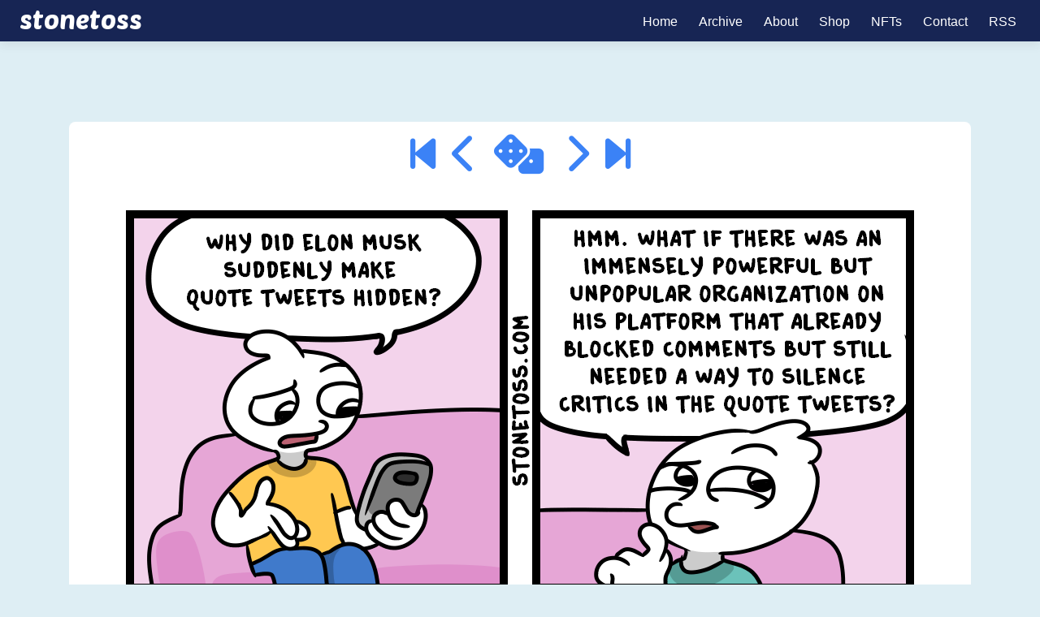

--- FILE ---
content_type: text/html; charset=UTF-8
request_url: https://stonetoss.com/comic/guess-who/
body_size: 19501
content:

<!doctype html>
<html lang="en-US">
<head>
	<meta charset="UTF-8">
	<meta name="viewport" content="width=device-width, initial-scale=1, shrink-to-fit=no">
	<link rel="profile" href="https://gmpg.org/xfn/11">

	<title>Guess Who &#8211; StoneToss</title>
<meta name='robots' content='max-image-preview:large' />
<link rel='dns-prefetch' href='//cdn.jsdelivr.net' />
<link rel='dns-prefetch' href='//secure.gravatar.com' />
<link rel='dns-prefetch' href='//www.googletagmanager.com' />
<link rel='dns-prefetch' href='//stats.wp.com' />
<link rel='dns-prefetch' href='//fonts.googleapis.com' />
<link rel='dns-prefetch' href='//v0.wordpress.com' />
<link rel="alternate" type="application/rss+xml" title="StoneToss &raquo; Feed" href="https://stonetoss.com/feed/" />
<link rel="alternate" type="application/rss+xml" title="StoneToss &raquo; Comments Feed" href="https://stonetoss.com/comments/feed/" />
<link rel="alternate" type="application/rss+xml" title="StoneToss &raquo; Guess Who Comments Feed" href="https://stonetoss.com/comic/guess-who/feed/" />
<link rel="alternate" title="oEmbed (JSON)" type="application/json+oembed" href="https://stonetoss.com/wp-json/oembed/1.0/embed?url=https%3A%2F%2Fstonetoss.com%2Fcomic%2Fguess-who%2F" />
<link rel="alternate" title="oEmbed (XML)" type="text/xml+oembed" href="https://stonetoss.com/wp-json/oembed/1.0/embed?url=https%3A%2F%2Fstonetoss.com%2Fcomic%2Fguess-who%2F&#038;format=xml" />
<style id='wp-img-auto-sizes-contain-inline-css' type='text/css'>
img:is([sizes=auto i],[sizes^="auto," i]){contain-intrinsic-size:3000px 1500px}
/*# sourceURL=wp-img-auto-sizes-contain-inline-css */
</style>
<link rel='stylesheet' id='jetpack_related-posts-css' href='https://stonetoss.com/wp-content/plugins/jetpack/modules/related-posts/related-posts.css?ver=20240116' type='text/css' media='all' />
<style id='wp-emoji-styles-inline-css' type='text/css'>

	img.wp-smiley, img.emoji {
		display: inline !important;
		border: none !important;
		box-shadow: none !important;
		height: 1em !important;
		width: 1em !important;
		margin: 0 0.07em !important;
		vertical-align: -0.1em !important;
		background: none !important;
		padding: 0 !important;
	}
/*# sourceURL=wp-emoji-styles-inline-css */
</style>
<style id='wp-block-library-inline-css' type='text/css'>
:root{--wp-block-synced-color:#7a00df;--wp-block-synced-color--rgb:122,0,223;--wp-bound-block-color:var(--wp-block-synced-color);--wp-editor-canvas-background:#ddd;--wp-admin-theme-color:#007cba;--wp-admin-theme-color--rgb:0,124,186;--wp-admin-theme-color-darker-10:#006ba1;--wp-admin-theme-color-darker-10--rgb:0,107,160.5;--wp-admin-theme-color-darker-20:#005a87;--wp-admin-theme-color-darker-20--rgb:0,90,135;--wp-admin-border-width-focus:2px}@media (min-resolution:192dpi){:root{--wp-admin-border-width-focus:1.5px}}.wp-element-button{cursor:pointer}:root .has-very-light-gray-background-color{background-color:#eee}:root .has-very-dark-gray-background-color{background-color:#313131}:root .has-very-light-gray-color{color:#eee}:root .has-very-dark-gray-color{color:#313131}:root .has-vivid-green-cyan-to-vivid-cyan-blue-gradient-background{background:linear-gradient(135deg,#00d084,#0693e3)}:root .has-purple-crush-gradient-background{background:linear-gradient(135deg,#34e2e4,#4721fb 50%,#ab1dfe)}:root .has-hazy-dawn-gradient-background{background:linear-gradient(135deg,#faaca8,#dad0ec)}:root .has-subdued-olive-gradient-background{background:linear-gradient(135deg,#fafae1,#67a671)}:root .has-atomic-cream-gradient-background{background:linear-gradient(135deg,#fdd79a,#004a59)}:root .has-nightshade-gradient-background{background:linear-gradient(135deg,#330968,#31cdcf)}:root .has-midnight-gradient-background{background:linear-gradient(135deg,#020381,#2874fc)}:root{--wp--preset--font-size--normal:16px;--wp--preset--font-size--huge:42px}.has-regular-font-size{font-size:1em}.has-larger-font-size{font-size:2.625em}.has-normal-font-size{font-size:var(--wp--preset--font-size--normal)}.has-huge-font-size{font-size:var(--wp--preset--font-size--huge)}.has-text-align-center{text-align:center}.has-text-align-left{text-align:left}.has-text-align-right{text-align:right}.has-fit-text{white-space:nowrap!important}#end-resizable-editor-section{display:none}.aligncenter{clear:both}.items-justified-left{justify-content:flex-start}.items-justified-center{justify-content:center}.items-justified-right{justify-content:flex-end}.items-justified-space-between{justify-content:space-between}.screen-reader-text{border:0;clip-path:inset(50%);height:1px;margin:-1px;overflow:hidden;padding:0;position:absolute;width:1px;word-wrap:normal!important}.screen-reader-text:focus{background-color:#ddd;clip-path:none;color:#444;display:block;font-size:1em;height:auto;left:5px;line-height:normal;padding:15px 23px 14px;text-decoration:none;top:5px;width:auto;z-index:100000}html :where(.has-border-color){border-style:solid}html :where([style*=border-top-color]){border-top-style:solid}html :where([style*=border-right-color]){border-right-style:solid}html :where([style*=border-bottom-color]){border-bottom-style:solid}html :where([style*=border-left-color]){border-left-style:solid}html :where([style*=border-width]){border-style:solid}html :where([style*=border-top-width]){border-top-style:solid}html :where([style*=border-right-width]){border-right-style:solid}html :where([style*=border-bottom-width]){border-bottom-style:solid}html :where([style*=border-left-width]){border-left-style:solid}html :where(img[class*=wp-image-]){height:auto;max-width:100%}:where(figure){margin:0 0 1em}html :where(.is-position-sticky){--wp-admin--admin-bar--position-offset:var(--wp-admin--admin-bar--height,0px)}@media screen and (max-width:600px){html :where(.is-position-sticky){--wp-admin--admin-bar--position-offset:0px}}

/*# sourceURL=wp-block-library-inline-css */
</style><style id='wp-block-search-inline-css' type='text/css'>
.wp-block-search__button{margin-left:10px;word-break:normal}.wp-block-search__button.has-icon{line-height:0}.wp-block-search__button svg{height:1.25em;min-height:24px;min-width:24px;width:1.25em;fill:currentColor;vertical-align:text-bottom}:where(.wp-block-search__button){border:1px solid #ccc;padding:6px 10px}.wp-block-search__inside-wrapper{display:flex;flex:auto;flex-wrap:nowrap;max-width:100%}.wp-block-search__label{width:100%}.wp-block-search.wp-block-search__button-only .wp-block-search__button{box-sizing:border-box;display:flex;flex-shrink:0;justify-content:center;margin-left:0;max-width:100%}.wp-block-search.wp-block-search__button-only .wp-block-search__inside-wrapper{min-width:0!important;transition-property:width}.wp-block-search.wp-block-search__button-only .wp-block-search__input{flex-basis:100%;transition-duration:.3s}.wp-block-search.wp-block-search__button-only.wp-block-search__searchfield-hidden,.wp-block-search.wp-block-search__button-only.wp-block-search__searchfield-hidden .wp-block-search__inside-wrapper{overflow:hidden}.wp-block-search.wp-block-search__button-only.wp-block-search__searchfield-hidden .wp-block-search__input{border-left-width:0!important;border-right-width:0!important;flex-basis:0;flex-grow:0;margin:0;min-width:0!important;padding-left:0!important;padding-right:0!important;width:0!important}:where(.wp-block-search__input){appearance:none;border:1px solid #949494;flex-grow:1;font-family:inherit;font-size:inherit;font-style:inherit;font-weight:inherit;letter-spacing:inherit;line-height:inherit;margin-left:0;margin-right:0;min-width:3rem;padding:8px;text-decoration:unset!important;text-transform:inherit}:where(.wp-block-search__button-inside .wp-block-search__inside-wrapper){background-color:#fff;border:1px solid #949494;box-sizing:border-box;padding:4px}:where(.wp-block-search__button-inside .wp-block-search__inside-wrapper) .wp-block-search__input{border:none;border-radius:0;padding:0 4px}:where(.wp-block-search__button-inside .wp-block-search__inside-wrapper) .wp-block-search__input:focus{outline:none}:where(.wp-block-search__button-inside .wp-block-search__inside-wrapper) :where(.wp-block-search__button){padding:4px 8px}.wp-block-search.aligncenter .wp-block-search__inside-wrapper{margin:auto}.wp-block[data-align=right] .wp-block-search.wp-block-search__button-only .wp-block-search__inside-wrapper{float:right}
/*# sourceURL=https://stonetoss.com/wp-includes/blocks/search/style.min.css */
</style>
<style id='wp-block-paragraph-inline-css' type='text/css'>
.is-small-text{font-size:.875em}.is-regular-text{font-size:1em}.is-large-text{font-size:2.25em}.is-larger-text{font-size:3em}.has-drop-cap:not(:focus):first-letter{float:left;font-size:8.4em;font-style:normal;font-weight:100;line-height:.68;margin:.05em .1em 0 0;text-transform:uppercase}body.rtl .has-drop-cap:not(:focus):first-letter{float:none;margin-left:.1em}p.has-drop-cap.has-background{overflow:hidden}:root :where(p.has-background){padding:1.25em 2.375em}:where(p.has-text-color:not(.has-link-color)) a{color:inherit}p.has-text-align-left[style*="writing-mode:vertical-lr"],p.has-text-align-right[style*="writing-mode:vertical-rl"]{rotate:180deg}
/*# sourceURL=https://stonetoss.com/wp-includes/blocks/paragraph/style.min.css */
</style>
<style id='global-styles-inline-css' type='text/css'>
:root{--wp--preset--aspect-ratio--square: 1;--wp--preset--aspect-ratio--4-3: 4/3;--wp--preset--aspect-ratio--3-4: 3/4;--wp--preset--aspect-ratio--3-2: 3/2;--wp--preset--aspect-ratio--2-3: 2/3;--wp--preset--aspect-ratio--16-9: 16/9;--wp--preset--aspect-ratio--9-16: 9/16;--wp--preset--color--black: #000000;--wp--preset--color--cyan-bluish-gray: #abb8c3;--wp--preset--color--white: #ffffff;--wp--preset--color--pale-pink: #f78da7;--wp--preset--color--vivid-red: #cf2e2e;--wp--preset--color--luminous-vivid-orange: #ff6900;--wp--preset--color--luminous-vivid-amber: #fcb900;--wp--preset--color--light-green-cyan: #7bdcb5;--wp--preset--color--vivid-green-cyan: #00d084;--wp--preset--color--pale-cyan-blue: #8ed1fc;--wp--preset--color--vivid-cyan-blue: #0693e3;--wp--preset--color--vivid-purple: #9b51e0;--wp--preset--gradient--vivid-cyan-blue-to-vivid-purple: linear-gradient(135deg,rgb(6,147,227) 0%,rgb(155,81,224) 100%);--wp--preset--gradient--light-green-cyan-to-vivid-green-cyan: linear-gradient(135deg,rgb(122,220,180) 0%,rgb(0,208,130) 100%);--wp--preset--gradient--luminous-vivid-amber-to-luminous-vivid-orange: linear-gradient(135deg,rgb(252,185,0) 0%,rgb(255,105,0) 100%);--wp--preset--gradient--luminous-vivid-orange-to-vivid-red: linear-gradient(135deg,rgb(255,105,0) 0%,rgb(207,46,46) 100%);--wp--preset--gradient--very-light-gray-to-cyan-bluish-gray: linear-gradient(135deg,rgb(238,238,238) 0%,rgb(169,184,195) 100%);--wp--preset--gradient--cool-to-warm-spectrum: linear-gradient(135deg,rgb(74,234,220) 0%,rgb(151,120,209) 20%,rgb(207,42,186) 40%,rgb(238,44,130) 60%,rgb(251,105,98) 80%,rgb(254,248,76) 100%);--wp--preset--gradient--blush-light-purple: linear-gradient(135deg,rgb(255,206,236) 0%,rgb(152,150,240) 100%);--wp--preset--gradient--blush-bordeaux: linear-gradient(135deg,rgb(254,205,165) 0%,rgb(254,45,45) 50%,rgb(107,0,62) 100%);--wp--preset--gradient--luminous-dusk: linear-gradient(135deg,rgb(255,203,112) 0%,rgb(199,81,192) 50%,rgb(65,88,208) 100%);--wp--preset--gradient--pale-ocean: linear-gradient(135deg,rgb(255,245,203) 0%,rgb(182,227,212) 50%,rgb(51,167,181) 100%);--wp--preset--gradient--electric-grass: linear-gradient(135deg,rgb(202,248,128) 0%,rgb(113,206,126) 100%);--wp--preset--gradient--midnight: linear-gradient(135deg,rgb(2,3,129) 0%,rgb(40,116,252) 100%);--wp--preset--font-size--small: 13px;--wp--preset--font-size--medium: 20px;--wp--preset--font-size--large: 36px;--wp--preset--font-size--x-large: 42px;--wp--preset--spacing--20: 0.44rem;--wp--preset--spacing--30: 0.67rem;--wp--preset--spacing--40: 1rem;--wp--preset--spacing--50: 1.5rem;--wp--preset--spacing--60: 2.25rem;--wp--preset--spacing--70: 3.38rem;--wp--preset--spacing--80: 5.06rem;--wp--preset--shadow--natural: 6px 6px 9px rgba(0, 0, 0, 0.2);--wp--preset--shadow--deep: 12px 12px 50px rgba(0, 0, 0, 0.4);--wp--preset--shadow--sharp: 6px 6px 0px rgba(0, 0, 0, 0.2);--wp--preset--shadow--outlined: 6px 6px 0px -3px rgb(255, 255, 255), 6px 6px rgb(0, 0, 0);--wp--preset--shadow--crisp: 6px 6px 0px rgb(0, 0, 0);}:where(.is-layout-flex){gap: 0.5em;}:where(.is-layout-grid){gap: 0.5em;}body .is-layout-flex{display: flex;}.is-layout-flex{flex-wrap: wrap;align-items: center;}.is-layout-flex > :is(*, div){margin: 0;}body .is-layout-grid{display: grid;}.is-layout-grid > :is(*, div){margin: 0;}:where(.wp-block-columns.is-layout-flex){gap: 2em;}:where(.wp-block-columns.is-layout-grid){gap: 2em;}:where(.wp-block-post-template.is-layout-flex){gap: 1.25em;}:where(.wp-block-post-template.is-layout-grid){gap: 1.25em;}.has-black-color{color: var(--wp--preset--color--black) !important;}.has-cyan-bluish-gray-color{color: var(--wp--preset--color--cyan-bluish-gray) !important;}.has-white-color{color: var(--wp--preset--color--white) !important;}.has-pale-pink-color{color: var(--wp--preset--color--pale-pink) !important;}.has-vivid-red-color{color: var(--wp--preset--color--vivid-red) !important;}.has-luminous-vivid-orange-color{color: var(--wp--preset--color--luminous-vivid-orange) !important;}.has-luminous-vivid-amber-color{color: var(--wp--preset--color--luminous-vivid-amber) !important;}.has-light-green-cyan-color{color: var(--wp--preset--color--light-green-cyan) !important;}.has-vivid-green-cyan-color{color: var(--wp--preset--color--vivid-green-cyan) !important;}.has-pale-cyan-blue-color{color: var(--wp--preset--color--pale-cyan-blue) !important;}.has-vivid-cyan-blue-color{color: var(--wp--preset--color--vivid-cyan-blue) !important;}.has-vivid-purple-color{color: var(--wp--preset--color--vivid-purple) !important;}.has-black-background-color{background-color: var(--wp--preset--color--black) !important;}.has-cyan-bluish-gray-background-color{background-color: var(--wp--preset--color--cyan-bluish-gray) !important;}.has-white-background-color{background-color: var(--wp--preset--color--white) !important;}.has-pale-pink-background-color{background-color: var(--wp--preset--color--pale-pink) !important;}.has-vivid-red-background-color{background-color: var(--wp--preset--color--vivid-red) !important;}.has-luminous-vivid-orange-background-color{background-color: var(--wp--preset--color--luminous-vivid-orange) !important;}.has-luminous-vivid-amber-background-color{background-color: var(--wp--preset--color--luminous-vivid-amber) !important;}.has-light-green-cyan-background-color{background-color: var(--wp--preset--color--light-green-cyan) !important;}.has-vivid-green-cyan-background-color{background-color: var(--wp--preset--color--vivid-green-cyan) !important;}.has-pale-cyan-blue-background-color{background-color: var(--wp--preset--color--pale-cyan-blue) !important;}.has-vivid-cyan-blue-background-color{background-color: var(--wp--preset--color--vivid-cyan-blue) !important;}.has-vivid-purple-background-color{background-color: var(--wp--preset--color--vivid-purple) !important;}.has-black-border-color{border-color: var(--wp--preset--color--black) !important;}.has-cyan-bluish-gray-border-color{border-color: var(--wp--preset--color--cyan-bluish-gray) !important;}.has-white-border-color{border-color: var(--wp--preset--color--white) !important;}.has-pale-pink-border-color{border-color: var(--wp--preset--color--pale-pink) !important;}.has-vivid-red-border-color{border-color: var(--wp--preset--color--vivid-red) !important;}.has-luminous-vivid-orange-border-color{border-color: var(--wp--preset--color--luminous-vivid-orange) !important;}.has-luminous-vivid-amber-border-color{border-color: var(--wp--preset--color--luminous-vivid-amber) !important;}.has-light-green-cyan-border-color{border-color: var(--wp--preset--color--light-green-cyan) !important;}.has-vivid-green-cyan-border-color{border-color: var(--wp--preset--color--vivid-green-cyan) !important;}.has-pale-cyan-blue-border-color{border-color: var(--wp--preset--color--pale-cyan-blue) !important;}.has-vivid-cyan-blue-border-color{border-color: var(--wp--preset--color--vivid-cyan-blue) !important;}.has-vivid-purple-border-color{border-color: var(--wp--preset--color--vivid-purple) !important;}.has-vivid-cyan-blue-to-vivid-purple-gradient-background{background: var(--wp--preset--gradient--vivid-cyan-blue-to-vivid-purple) !important;}.has-light-green-cyan-to-vivid-green-cyan-gradient-background{background: var(--wp--preset--gradient--light-green-cyan-to-vivid-green-cyan) !important;}.has-luminous-vivid-amber-to-luminous-vivid-orange-gradient-background{background: var(--wp--preset--gradient--luminous-vivid-amber-to-luminous-vivid-orange) !important;}.has-luminous-vivid-orange-to-vivid-red-gradient-background{background: var(--wp--preset--gradient--luminous-vivid-orange-to-vivid-red) !important;}.has-very-light-gray-to-cyan-bluish-gray-gradient-background{background: var(--wp--preset--gradient--very-light-gray-to-cyan-bluish-gray) !important;}.has-cool-to-warm-spectrum-gradient-background{background: var(--wp--preset--gradient--cool-to-warm-spectrum) !important;}.has-blush-light-purple-gradient-background{background: var(--wp--preset--gradient--blush-light-purple) !important;}.has-blush-bordeaux-gradient-background{background: var(--wp--preset--gradient--blush-bordeaux) !important;}.has-luminous-dusk-gradient-background{background: var(--wp--preset--gradient--luminous-dusk) !important;}.has-pale-ocean-gradient-background{background: var(--wp--preset--gradient--pale-ocean) !important;}.has-electric-grass-gradient-background{background: var(--wp--preset--gradient--electric-grass) !important;}.has-midnight-gradient-background{background: var(--wp--preset--gradient--midnight) !important;}.has-small-font-size{font-size: var(--wp--preset--font-size--small) !important;}.has-medium-font-size{font-size: var(--wp--preset--font-size--medium) !important;}.has-large-font-size{font-size: var(--wp--preset--font-size--large) !important;}.has-x-large-font-size{font-size: var(--wp--preset--font-size--x-large) !important;}
/*# sourceURL=global-styles-inline-css */
</style>

<style id='classic-theme-styles-inline-css' type='text/css'>
/*! This file is auto-generated */
.wp-block-button__link{color:#fff;background-color:#32373c;border-radius:9999px;box-shadow:none;text-decoration:none;padding:calc(.667em + 2px) calc(1.333em + 2px);font-size:1.125em}.wp-block-file__button{background:#32373c;color:#fff;text-decoration:none}
/*# sourceURL=/wp-includes/css/classic-themes.min.css */
</style>
<link rel='stylesheet' id='toocheke-companion-likes-css' href='https://stonetoss.com/wp-content/plugins/toocheke-companion/css/toocheke-likes.css?ver=6.9' type='text/css' media='all' />
<link rel='stylesheet' id='crp-style-rounded-thumbs-css' href='https://stonetoss.com/wp-content/plugins/contextual-related-posts/css/rounded-thumbs.min.css?ver=4.1.0' type='text/css' media='all' />
<style id='crp-style-rounded-thumbs-inline-css' type='text/css'>

			.crp_related.crp-rounded-thumbs a {
				width: 150px;
                height: 150px;
				text-decoration: none;
			}
			.crp_related.crp-rounded-thumbs img {
				max-width: 150px;
				margin: auto;
			}
			.crp_related.crp-rounded-thumbs .crp_title {
				width: 100%;
			}
			
/*# sourceURL=crp-style-rounded-thumbs-inline-css */
</style>
<link rel='stylesheet' id='parent-bootstrap-style-css' href='https://stonetoss.com/wp-content/themes/toocheke-premium/dist/css/bootstrap.min.css?ver=6.9' type='text/css' media='all' />
<link rel='stylesheet' id='toocheke-style-css' href='https://stonetoss.com/wp-content/themes/toocheke-premium/style.css?ver=6.9' type='text/css' media='all' />
<style id='toocheke-style-inline-css' type='text/css'>

		/* Main Background Color */
			body, #comic-list>li:hover, .comment-respond{
				background-color: #deeef4 !important;
		}
           .btn-outline-black:hover{
        color: #deeef4 !important;
    }
	

		/* Navbar and Nav DropdownArea */
		.navbar, .navbar-expand-md .navbar-nav .dropdown-menu
		{

		background-color: #1baae8 !important;

		}

	

		/* Sidebar Background, Links, Input Color */
			 #comic-list>li:hover a,  #comic-list>li:hover p, #side-bar #comic-list > li:hover a, #side-bar #comic-list > li:hover p, #comic-list>li>a:hover, .comic-navigation a:hover {
				color: #1baae8 ;
			}
            .form-group input:focus,
			input[type="text"]:focus,
			input[type="password"]:focus,
			input[type="email"]:focus,
			input[type="number"]:focus,
			input[type="tel"]:focus,
			input[type="url"]:focus,
			input[type="search"]:focus,
			textarea:focus,
			textarea.form-control:focus,
			select.form-control:focus {
				border: 1px solid #1baae8 !important;
			}

			.jumbotron, #side-bar, .page-numbers, .chip, .left-title:after, .series-rollover {
				background-color: #1baae8 !important;
			}
            .form-section h2 {
                border-bottom: 3px solid #1baae8 !important;
            }

			.current-post {
				border: 3px solid #1baae8 !important;
		}
		#home-scroll-container .ScrollTop:hover, #language-switch-container .SwitchLang:hover
		{
			background-color: #1baae8 !important;
		}
	

		/* Complementary Colors */
            a:hover,
            a:focus,
            a:active,
            a:visited:hover,
            .swipe,
            #archive-page-calendar-wrapper
            #wp-calendar tfoot a,
            .manga-grid-item-container:hover .manga-grid-item-title,
            .manga-page-nav a:hover,.page-icons-wrapper:hover,
            .page-icons-wrapper:hover svg,
            .page-icons-wrapper:hover path
            {
				color: #f2f2f2 ;
			}
			input[type="submit"],
			input[type="button"],
			input[type="reset"],
			button,
			input[type="submit"]:hover,
			input[type="button"]:hover,
			input[type="reset"]:hover,
			button:hover,
			.btn-danger,
			.btn-danger:hover,
            .fc .fc-button,
            .fc .fc-button:hover
			{
				background-color: #f2f2f2 !important;
				border: 1px solid #f2f2f2 !important;
			}
            swiper-container {
  --swiper-navigation-color: #f2f2f2 !important;
  --swiper-pagination-color: #f2f2f2 !important;
}
  .manga-page-nav a:hover svg, .page-icons-wrapper:hover .full-screen-path {
  fill: #f2f2f2 !important;
}

.page-icons-wrapper:hover,
.page-icons-wrapper:hover svg,
.page-icons-wrapper:hover path {
  stroke: #f2f2f2 !important;
}
  .spinner {
    border-top: 8px solid #f2f2f2 !important;
}


			.social-links ul li a span.fab,
			.social-links ul li a span.fas,
			#wp-calendar tbody td:hover a,
			#wp-calendar caption,
			.page-numbers:hover,
			#home-scroll-container .ScrollTop, #language-switch-container .SwitchLang,
			#side-bar .tagcloud a:hover,
            #side-bar .tagcloud a:focus,
            #archive-page-calendar-wrapper
            #wp-calendar tbody td a
			{
				background-color: #f2f2f2 !important;
	}

	

			/* Sidebar links and active page link */
			#wp-calendar tfoot a, #side-bar a, #side-bar .tagcloud a   {
				color: #f7f6f4;
	}
		.page-numbers.current {
			background-color: #f7f6f4 !important;
		}
		#side-bar .tagcloud a {
			border: 1px solid #f7f6f4;

	}

	

				 /* Comic Navbar Link Text Color*/
				   #comic-nav-top,
				#comic-nav-bottom ,
				.comic-navigation,
				.comic-navigation a{
					color: #020202;
}

	

				/* Main Content Link Color */
				a,
                a:visited
					{
						color: #1baae8 ;
	}

	

				/* Navbar Link Color */
				.navbar-light .navbar-nav .nav-link, a.dropdown-item, #archive-menu li a {
									color: #ffffff;
				}
				.navbar-light .navbar-toggler .icon-bar{
					background-color: #ffffff;
				}

	

		/* Navbar Link Hover Color */
		.navbar-light .navbar-nav .active>.nav-link, .navbar-light .navbar-nav .nav-link.active, .navbar-light .navbar-nav .nav-link.show, .navbar-light .navbar-nav .show>.nav-link {
		    color: #ffe500;
		}

		.navbar-light .navbar-nav .nav-link:focus,
	.navbar-light .navbar-nav .nav-link:hover,
	.navbar-light .navbar-nav .active>.nav-link,
	.navbar-light .navbar-nav .nav-link.active,
	.navbar-light .navbar-nav .nav-link.show,
	.navbar-light .navbar-nav .show>.nav-link,
    #archive-menu li a:hover{
		color: #ffe500;
	}

		.navbar-light .navbar-nav>.active>a,
	.navbar-light .navbar-nav>.active>a:hover,
	.navbar-light .navbar-nav>.active>a:focus {
		border-bottom: 3px solid #ffe500 !important;
	}

	.navbar-light .navbar-toggler .icon-bar:hover,
	.dropdown-item:focus,
	.dropdown-item:hover,
	.navbar-nav>.menu-item:before,
    #archive-menu li:before
	{
		background-color: #ffe500 !important;
	}
	

		/* Footer Link Color */
		.footer a, .footer a:hover, .footer a:focus, .footer a:active {
	color: #1baae8 !important;
}
	

		/* Custom jumbotron height */
		.jumbotron {
            height: auto;
}
	
/*# sourceURL=toocheke-style-inline-css */
</style>
<link rel='stylesheet' id='bs-smartmenus-css' href='https://stonetoss.com/wp-content/themes/toocheke-premium/dist/css/jquery.smartmenus.bootstrap-4.css?ver=6.9' type='text/css' media='all' />
<link rel='stylesheet' id='toocheke-font-awesome-css' href='https://stonetoss.com/wp-content/themes/toocheke-premium/fonts/font-awesome/css/all.min.css?ver=1.0.0' type='text/css' media='all' />
<link rel='stylesheet' id='owl-carousel-css' href='https://stonetoss.com/wp-content/themes/toocheke-premium/dist/css/owl.carousel.min.css?ver=6.9' type='text/css' media='all' />
<link rel='stylesheet' id='owl-theme-default-css' href='https://stonetoss.com/wp-content/themes/toocheke-premium/dist/css/owl.theme.default.min.css?ver=6.9' type='text/css' media='all' />
<link rel='stylesheet' id='google-font-hind-css' href='//fonts.googleapis.com/css?family=Hind:regular,medium,bold,bolditalic,semibold' type='text/css' media='all' />
<style id='toocheke-home-custom-style-inline-css' type='text/css'>

		@media (min-width: 992px){
			#content{
				margin-top: 60px !important;
			}
	}
	@media (max-width: 991px){
		main {
			margin-top: 0px;
		}
		#content{
			margin-top: 35px !important;
		}
}

		#comic-archive-list, .jumbotron, #hero-carousel, #chapter-wrapper, #collection-wrapper, #series-wrapper, #blog-section {
			display: none !important;
				}
				#latest-comic {
					display: block !important;
						}
				
/*# sourceURL=toocheke-home-custom-style-inline-css */
</style>
<link rel='stylesheet' id='comic-sponsorship-css' href='https://stonetoss.com/wp-content/themes/toocheke-premium/sponsorship/css/comic-sponsorship.css?ver=6.9' type='text/css' media='all' />
<link rel='stylesheet' id='toocheke-child-style-css' href='https://stonetoss.com/wp-content/themes/toocheke-premium-child/style.css?ver=1.0.0' type='text/css' media='all' />
<script type="text/javascript" id="jetpack_related-posts-js-extra">
/* <![CDATA[ */
var related_posts_js_options = {"post_heading":"h4"};
//# sourceURL=jetpack_related-posts-js-extra
/* ]]> */
</script>
<script type="text/javascript" src="https://stonetoss.com/wp-content/plugins/jetpack/_inc/build/related-posts/related-posts.min.js?ver=20240116" id="jetpack_related-posts-js"></script>
<script type="text/javascript" src="https://stonetoss.com/wp-includes/js/jquery/jquery.min.js?ver=3.7.1" id="jquery-core-js"></script>
<script type="text/javascript" src="https://stonetoss.com/wp-includes/js/jquery/jquery-migrate.min.js?ver=3.4.1" id="jquery-migrate-js"></script>

<!-- Google tag (gtag.js) snippet added by Site Kit -->
<!-- Google Analytics snippet added by Site Kit -->
<script type="text/javascript" src="https://www.googletagmanager.com/gtag/js?id=G-FJKE9M0RY3" id="google_gtagjs-js" async></script>
<script type="text/javascript" id="google_gtagjs-js-after">
/* <![CDATA[ */
window.dataLayer = window.dataLayer || [];function gtag(){dataLayer.push(arguments);}
gtag("set","linker",{"domains":["stonetoss.com"]});
gtag("js", new Date());
gtag("set", "developer_id.dZTNiMT", true);
gtag("config", "G-FJKE9M0RY3");
//# sourceURL=google_gtagjs-js-after
/* ]]> */
</script>
<link rel="https://api.w.org/" href="https://stonetoss.com/wp-json/" /><link rel="EditURI" type="application/rsd+xml" title="RSD" href="https://stonetoss.com/xmlrpc.php?rsd" />
<link rel="canonical" href="https://stonetoss.com/comic/guess-who/" />
<link rel='shortlink' href='https://wp.me/p8N4j0-15L' />
<meta name="generator" content="Site Kit by Google 1.168.0" /><script src="https://cmp.gatekeeperconsent.com/min.js" data-cfasync="false"></script>
<script src="https://the.gatekeeperconsent.com/cmp.min.js" data-cfasync="false"></script>
<script async src="//www.ezojs.com/ezoic/sa.min.js"></script>
<script>
  window.ezstandalone = window.ezstandalone || {};
  ezstandalone.cmd = ezstandalone.cmd || [];
</script>	<style>img#wpstats{display:none}</style>
		
<!-- Google AdSense meta tags added by Site Kit -->
<meta name="google-adsense-platform-account" content="ca-host-pub-2644536267352236">
<meta name="google-adsense-platform-domain" content="sitekit.withgoogle.com">
<!-- End Google AdSense meta tags added by Site Kit -->
<style type="text/css" id="custom-background-css">
body.custom-background { background-color: #deeef4; }
</style>
	<link rel="icon" href="https://stonetoss.com/wp-content/uploads/2024/05/cropped-gEdIflsa_400x400-32x32.jpg" sizes="32x32" />
<link rel="icon" href="https://stonetoss.com/wp-content/uploads/2024/05/cropped-gEdIflsa_400x400-192x192.jpg" sizes="192x192" />
<link rel="apple-touch-icon" href="https://stonetoss.com/wp-content/uploads/2024/05/cropped-gEdIflsa_400x400-180x180.jpg" />
<meta name="msapplication-TileImage" content="https://stonetoss.com/wp-content/uploads/2024/05/cropped-gEdIflsa_400x400-270x270.jpg" />
		<style type="text/css" id="wp-custom-css">
			@import url('https://fonts.googleapis.com/css2?family=Poetsen+One&display=swap');

.no-comments{
	display:none;
}

.testing{
	color: green;
	background-color: green;
}

.fa-random::before {
  content: "\f522";
}

.fa-step-backward{
	/* display:none; */
}

.fa-step-forward{
	/* display:none; */
}

.navbar-light .navbar-nav .nav-link{
	color: white;
}

.navbar{
	font: 1.5em/2em Hind;

}

.navbar{
 min-height: 45px;
}

.navbar-brand::before{
	font-family: "Poetsen One", sans-serif;
	color: white;
	content: "stonetoss";
	font-size: 2.5em;
}

.tag-link-position-10{
	display: none;
}

.comments-link{
	display: none;
}

.single-comic-navigation a{
	font-size: 2.5em;
}

#content{
	margin-top: 60px !important;
}

#chapter-navigation{
	display: none;
}

#comic-social{
	display: none;
}

#comic-support{
	display: none;
}

#purchase-options{
	display: none;
}

.single-comic-navigation{
	padding-bottom: 0px;
}

.wp-block-search__button{
	color: black;
}

.nav-link{
	margin-right: 5px;
	margin-left: 5px;
}


/* Make top left logo smaller */
.navbar-brand::before {
    font-size: 1.6em;
    margin-left: 8px;
}
.navbar {
    /* Make navbar elements smaller */
    font-size: 1em !important;

    /* Update navbar background color - indigo 600 */
    background-color: rgb(23 37 84) !important;
}
.navbar a {
    /* Add an invisible top border to navbar elements so that link text
    is properly vertically centered */
    border-top: 3px solid rgba(255,255,255, 0) !important;
}
.nav-link {
    font-family: verdana, arial, helvetica, sans-serif !important;
}

/* Left align the "Check out my..." text */
.col-lg-4 > .secondary > .widget.widget_block > div {
    text-align: left !important;
}

/* Add space below the "Check out my..." text */
.col-lg-4 > .secondary > .widget.widget_block > div > h4 {
    margin-bottom: 16px;
}

/* Add space between the social media buttons on the right column */
.col-lg-4 > .secondary > .widget.widget_block > div > a {
    margin-bottom: 8px;
}

/* Decrease border width and border radius on social buttons */
.social-media-button {
    border: 3px solid white !important;
    border-radius: 24px !important;
}

/* Site background color */
body {
    background-color: #deeef4 !important;
}
.single-comic-wrapper, #left-col, #left-content {
    background-color: white !important;
    border-radius: 8px !important;
}

/* Text color changes */
.col-lg-4 h4, .col-lg-4 .wp-block-search__label {
    color: white !important;
}

.wp-block-search__input {
    border: 1px solid black !important;
}
.wp-block-search__button {
    background-color: rgb(242, 242, 242) !important;
}
.wp-block-search__button {
    color: black !important;
}

#left-col a {
    color: #1baae8 !important;
}
.col-lg-4 a {
    color: white !important;
}
footer a, footer div {
    color: #1baae8 !important;
}

a.social-media-button {
    color: white !important;
}


/* Update navbar highlighted elements color */
.navbar-light .navbar-nav .nav-link:focus,
.navbar-light .navbar-nav .nav-link:hover,
.navbar-light .navbar-nav .active>.nav-link,
.navbar-light .navbar-nav .nav-link.active,
.navbar-light .navbar-nav .nav-link.show,
.navbar-light .navbar-nav .show>.nav-link,
#archive-menu li a:hover {
    color: rgb(252 211 77) !important;
}

/* Update navbar highlighted elements color */
.navbar-light .navbar-nav>.active>a,
.navbar-light .navbar-nav>.active>a:hover,
.navbar-light .navbar-nav>.active>a:focus {
    border-bottom: 3px solid rgb(252 211 77) !important;
}

/* Styles for new (old) comic navigation section */
.comic-nav-container {
    margin: 6px auto;
    background-color: rgb(37 99 235);
    font-size: 20px;
    border-radius: 5px;
    display: inline-block;
}

.single-comic-navigation a {
    color: rgb(59 130 246) !important;
}

.comic-nav-container {
    padding: 6px !important;
}
.comic-nav-container a {
    color: white !important;
    margin-left: 6px !important;
    margin-right: 6px !important;
    margin-top: 6px !important;
    margin-bottom: 6px !important;
}
.comic-nav {
    cursor: pointer !important;
}
/* end styles for new comic nav section */

/* Change sidebar background and border radius */
#side-bar {
    background-color: rgb(96 165 250) !important;
    border-radius: 8px;
}

/* Fix sidebar search */
.wp-block-search__input {
    height: 30px !important;
    font-size: 20px !important;
    padding-left: 6px !important;
    padding-right: 6px !important;
}

.wp-block-search__inside-wrapper button {
    height: 30px !important;
    font-size: 16px !important;
    display: inline-flex;
    align-items: center;
    justify-content: center;
    line-height: 16px !important;
}

/* Add margin top to inner pages, but not comic pages, on smaller screens only */
@media(min-width: 992px) {
    .site-content > .row:not(#inner-content-row) {
        margin-top: 40px !important;
    }
}
/* Add a bit of padding to mobile pages instead so that article starting text
isn't right next to the header */
@media(max-width: 991px) {
    .site-content > .row:not(#inner-content-row) {
        padding-top: 20px !important;
    }
}

/* Fix navbar spacing on mobile */
@media (max-width: 767px) {
    .nav-link {
        padding-top: 2px !important;
        padding-bottom: 2px !important;
    }
    .navbar-collapse {
        margin-bottom: 15px;
    }

    /* Fix horribly miscolored navbar collapse button on mobile */
    nav.navbar > button.navbar-toggler > span.icon-bar:hover {
        background-color: white !important;
    }
    nav.navbar > button.navbar-toggler {
        background: none !important;
        border: none !important;
    }
}

.jp-relatedposts{
	display: none !important;
}
		</style>
		</head>

<body class="wp-singular comic-template-default single single-comic postid-4201 custom-background wp-theme-toocheke-premium wp-child-theme-toocheke-premium-child">
<div id="page" class="site">
	<a class="skip-link screen-reader-text" href="#content">Skip to content</a>
  <header id="masthead" class="site-header ">

<nav id="site-navigation" role="navigation" class="navbar navbar-expand-md  navbar-light bg-white fixed-top" aria-label="Primary Menu">
<a class="navbar-brand" href="https://stonetoss.com/" aria-label="Go to homepage">
                </a>
<button class="navbar-toggler collapsed" type="button" data-toggle="collapse" data-target="#bs4Navbar" aria-controls="bs4Navbar" aria-expanded="false" aria-label="Toggle navigation">
    <span class="icon-bar"></span>
    <span class="icon-bar"></span>
    <span class="icon-bar"></span>
                </button>


                <div id="bs4Navbar" class="collapse navbar-collapse"><ul id="main-menu" class="navbar-nav ml-auto"><li itemscope="itemscope" itemtype="https://www.schema.org/SiteNavigationElement" id="menu-item-497" class="menu-item menu-item-type-custom menu-item-object-custom menu-item-home menu-item-497 nav-item"><a title="Home" href="https://stonetoss.com/" class="nav-link">Home</a></li>
<li itemscope="itemscope" itemtype="https://www.schema.org/SiteNavigationElement" id="menu-item-6198" class="menu-item menu-item-type-custom menu-item-object-custom menu-item-6198 nav-item"><a title="Archive" href="https://stonetoss.com/comic/" class="nav-link">Archive</a></li>
<li itemscope="itemscope" itemtype="https://www.schema.org/SiteNavigationElement" id="menu-item-498" class="menu-item menu-item-type-post_type menu-item-object-page menu-item-498 nav-item"><a title="About" href="https://stonetoss.com/about/" class="nav-link">About</a></li>
<li itemscope="itemscope" itemtype="https://www.schema.org/SiteNavigationElement" id="menu-item-4354" class="menu-item menu-item-type-custom menu-item-object-custom menu-item-4354 nav-item"><a title="Shop" href="https://pebbleyeet.com" class="nav-link">Shop</a></li>
<li itemscope="itemscope" itemtype="https://www.schema.org/SiteNavigationElement" id="menu-item-3815" class="menu-item menu-item-type-post_type menu-item-object-page menu-item-3815 nav-item"><a title="NFTs" href="https://stonetoss.com/nfts/" class="nav-link">NFTs</a></li>
<li itemscope="itemscope" itemtype="https://www.schema.org/SiteNavigationElement" id="menu-item-500" class="menu-item menu-item-type-post_type menu-item-object-page menu-item-500 nav-item"><a title="Contact" href="https://stonetoss.com/contact/" class="nav-link">Contact</a></li>
<li itemscope="itemscope" itemtype="https://www.schema.org/SiteNavigationElement" id="menu-item-531" class="menu-item menu-item-type-custom menu-item-object-custom menu-item-531 nav-item"><a title="RSS" href="https://stonetoss.com/comic/feed/" class="nav-link">RSS</a></li>
</ul></div> </nav>


</header><!-- #masthead -->



<!-- START JUMBOTRON -->
<div>
</div>
<!-- START DESKTOP JUMBOTRON -->
<div class="jumbotron-header jumbotron jumbotron-fluid d-none d-lg-flex " style="min-height: 320px; "  >
				 <img class='jumbotron-img' src='' />		 		 
               <div class="comic-info col-md-12">
			   				<p class="site-title">StoneToss</p>
								<p class="site-description">
				a webcomic				</p>
			
               </div>

			         </div>
		 <!-- END DESKTOP JUMBOTRON -->
		 <!-- START MOBILE JUMBOTRON -->
         <div class="jumbotron-header jumbotron jumbotron-fluid d-flex d-lg-none " style="min-height: 320px; "  >
		 		 <img class='jumbotron-img' src='' />		 		 
               <div class="comic-info col-md-12">
			   				<p class="site-title">StoneToss</p>
								<p class="site-description">
				a webcomic				</p>
			
               </div>

			         </div>
		 <!-- END MOBILE JUMBOTRON -->
         <!-- END JUMBOTRON -->



	<main role="main" class="site-main" id="main">
        <!--BELOW HEADER-->
                <div id="below-header" class="below-header-padding-top ">
        <div id="ezoic-pub-ad-placeholder-175"></div>
<script>
    ezstandalone.cmd.push(function() {
        ezstandalone.showAds(175);
    });
</script>        </div>
                <!--./BELOW HEADER-->
         <!-- START MAIN CONTENT -->
         <div id="content" class="site-content">


<div id="inner-content-row" class="row">
<div id="inner-content" class="col-lg-12">
               <div id="comic" class="single-comic-wrapper">
					 
<div class="single-comic-navigation">
<a href="https://stonetoss.com/comic/the-swirl/" title="The Swirl"><i class="fas fa-lg fa-step-backward"></i></a><a class="previous-comic" href="https://stonetoss.com/comic/prisoner-of-conscience/" title="Prisoner of Conscience"><i class="fas fa-lg fa-chevron-left"></i></a><a style="" href="https://stonetoss.com/random?r=188434300" title="Random Comic"><i class="fas fa-lg fa-random"></i></a>
<a style="display:none" href="https://stonetoss.com/comic" title="Archive"><i class="fas fa-lg fa-list"></i></i></a>
<a class="next-comic" href="https://stonetoss.com/comic/dragonballsea/" title="DragonballSea"><i class="fas fa-lg fa-chevron-right"></i></a><a href="https://stonetoss.com/comic/suppressive-fire/" title="Suppressive Fire"><i class="fas fa-lg fa-step-forward"></i></a>                   


                 
                                    <div id="comic-analytics" class="d-none">
                                                                                                                        
                  </div>
                  
<div id="purchase-options">
    
    </div>
</div>
<div id="one-comic-option"><div id="spliced-comic"><span class="default-lang"><img width="1000" height="1000" src="https://stonetoss.com/wp-content/uploads/2023/09/x-twitter-quote-tweets-stonetoss-comic.png" class="attachment-full size-full wp-post-image" alt="Ok, last Twitter comic for a while" decoding="async" loading="lazy" srcset="https://stonetoss.com/wp-content/uploads/2023/09/x-twitter-quote-tweets-stonetoss-comic.png 1000w, https://stonetoss.com/wp-content/uploads/2023/09/x-twitter-quote-tweets-stonetoss-comic-300x300.png 300w, https://stonetoss.com/wp-content/uploads/2023/09/x-twitter-quote-tweets-stonetoss-comic-150x150.png 150w, https://stonetoss.com/wp-content/uploads/2023/09/x-twitter-quote-tweets-stonetoss-comic-768x768.png 768w, https://stonetoss.com/wp-content/uploads/2023/09/x-twitter-quote-tweets-stonetoss-comic-144x144.png 144w" sizes="auto, (max-width: 1000px) 100vw, 1000px" title="Ok, last Twitter comic for a while"><div id="jp-relatedposts" class="jp-relatedposts">
	<h3 class="jp-relatedposts-headline"><em>Related</em></h3>
</div>
</span><span class="alt-lang"></span></div><div id="unspliced-comic"><span class="default-lang"></span><span class="alt-lang"></span></div></div>
<footer class="entry-footer">
        <b>Tags</b>: <a href='https://stonetoss.com/comic-tag/free-speech/'>free speech</a>, <a href='https://stonetoss.com/comic-tag/social-media/'>social media</a>, <a href='https://stonetoss.com/comic-tag/twitter/'>twitter</a><br/></footer>

<div class="single-comic-navigation">
<a href="https://stonetoss.com/comic/the-swirl/" title="The Swirl"><i class="fas fa-lg fa-step-backward"></i></a><a class="previous-comic" href="https://stonetoss.com/comic/prisoner-of-conscience/" title="Prisoner of Conscience"><i class="fas fa-lg fa-chevron-left"></i></a><a style="" href="https://stonetoss.com/random?r=850608918" title="Random Comic"><i class="fas fa-lg fa-random"></i></a>
<a style="display:none" href="https://stonetoss.com/comic" title="Archive"><i class="fas fa-lg fa-list"></i></i></a>
<a class="next-comic" href="https://stonetoss.com/comic/dragonballsea/" title="DragonballSea"><i class="fas fa-lg fa-chevron-right"></i></a><a href="https://stonetoss.com/comic/suppressive-fire/" title="Suppressive Fire"><i class="fas fa-lg fa-step-forward"></i></a>                   


                 
                                    <div id="comic-analytics" class="d-none">
                                                                                                                        
                  </div>
                  
<div id="purchase-options">
    
    </div>
</div>	  </div><!-- .single-comic-wrapper" -->
	  </div><!-- .col-lg-12" -->
	  </div><!-- .row -->
	  <div id="traditional-single-comic" class="row add-margin">
	  <div class="col-lg-8">
	  <div id="left-col">
	  <div id="left-content">
	  											              <div class="blog-wrapper">
											              <header class="entry-header">
														<span class="default-lang"><h1 class="entry-title">Guess Who</h1></span><span class="alt-lang"><h1></h1></span>															<div class="entry-meta">
																<span class="posted-on">Posted on <a href="https://stonetoss.com/comic/guess-who/">September 12, 2023</a></span><span class="byline"> by <a href="https://stonetoss.com/author/s-owner/">Admin</a></span>															</div><!-- .entry-meta -->

													</header><!-- .entry-header -->
											              <article class="post type-post ">

											                       <span class="default-lang">https://twitter.com/Dexerto/status/1701399458666176818</span><span class="alt-lang"></span>											                     </article>
											              </div>
											        
															</div><!-- #left-content -->
		  <!--- begin edit-->
<aside><div class="crp_related   crp_related_block   crp-rounded-thumbs"><hr><h3 style="margin-left: 20px">Related Posts:</h3><ul><li><a href="https://stonetoss.com/comic/fair-weather-friend/"     class="crp_link comic-6819"><figure><img loading="lazy" decoding="async" width="150" height="75" src="https://stonetoss.com/wp-content/uploads/2025/01/x-and-facebook-free-speech-stonetoss-comic.png" class="crp_featured crp_thumb crp_thumbnail" alt="x-and-facebook-free-speech-stonetoss-comic" style="" title="Fair Weather Friend" srcset="https://stonetoss.com/wp-content/uploads/2025/01/x-and-facebook-free-speech-stonetoss-comic.png 1000w, https://stonetoss.com/wp-content/uploads/2025/01/x-and-facebook-free-speech-stonetoss-comic-300x150.png 300w, https://stonetoss.com/wp-content/uploads/2025/01/x-and-facebook-free-speech-stonetoss-comic-768x384.png 768w" sizes="auto, (max-width: 150px) 100vw, 150px" srcset="https://stonetoss.com/wp-content/uploads/2025/01/x-and-facebook-free-speech-stonetoss-comic.png 1000w, https://stonetoss.com/wp-content/uploads/2025/01/x-and-facebook-free-speech-stonetoss-comic-300x150.png 300w, https://stonetoss.com/wp-content/uploads/2025/01/x-and-facebook-free-speech-stonetoss-comic-768x384.png 768w" /></figure><span class="crp_title">Fair Weather Friend</span></a></li><li><a href="https://stonetoss.com/comic/escalation/"     class="crp_link comic-7346"><figure><img loading="lazy" decoding="async" width="150" height="150" src="https://stonetoss.com/wp-content/uploads/2025/09/knight-debate-stonetoss-comic-150x150.png" class="crp_featured crp_thumb crp_thumbnail" alt="knight-debate-stonetoss-comic" style="" title="Escalation" /></figure><span class="crp_title">Escalation</span></a></li><li><a href="https://stonetoss.com/comic/the-killing-joke/"     class="crp_link comic-7055"><figure><img loading="lazy" decoding="async" width="150" height="150" src="https://stonetoss.com/wp-content/uploads/2025/05/41-percent-joke-stonetoss-comic-150x150.png" class="crp_featured crp_thumb crp_thumbnail" alt="41-percent-joke-stonetoss-comic" style="" title="The Killing Joke" /></figure><span class="crp_title">The Killing Joke</span></a></li><li><a href="https://stonetoss.com/comic/effed-up/"     class="crp_link comic-4301"><figure><img loading="lazy" decoding="async" width="150" height="75" src="https://stonetoss.com/wp-content/uploads/2023/11/x-twitter-and-advertisers-stonetoss-comic.png" class="crp_featured crp_thumb crp_thumbnail" alt="x-twitter-and-advertisers-stonetoss-comic" style="" title="Effed Up" srcset="https://stonetoss.com/wp-content/uploads/2023/11/x-twitter-and-advertisers-stonetoss-comic.png 1000w, https://stonetoss.com/wp-content/uploads/2023/11/x-twitter-and-advertisers-stonetoss-comic-300x150.png 300w, https://stonetoss.com/wp-content/uploads/2023/11/x-twitter-and-advertisers-stonetoss-comic-768x384.png 768w, https://stonetoss.com/wp-content/uploads/2023/11/x-twitter-and-advertisers-stonetoss-comic-144x72.png 144w" sizes="auto, (max-width: 150px) 100vw, 150px" srcset="https://stonetoss.com/wp-content/uploads/2023/11/x-twitter-and-advertisers-stonetoss-comic.png 1000w, https://stonetoss.com/wp-content/uploads/2023/11/x-twitter-and-advertisers-stonetoss-comic-300x150.png 300w, https://stonetoss.com/wp-content/uploads/2023/11/x-twitter-and-advertisers-stonetoss-comic-768x384.png 768w, https://stonetoss.com/wp-content/uploads/2023/11/x-twitter-and-advertisers-stonetoss-comic-144x72.png 144w" /></figure><span class="crp_title">Effed Up</span></a></li></ul><div class="crp_clear"></div></div></aside><!-- end edit-->
</div><!-- #left-col -->
</div><!-- $left_col_class -->
    <!--START SIDEBAR-->
 <div class="col-lg-4">
                  <div id="side-bar" class="secondary">
                  <section id="block-53" class="widget widget_block widget_search"><form role="search" method="get" action="https://stonetoss.com/" class="wp-block-search__button-outside wp-block-search__text-button wp-block-search"    ><label class="wp-block-search__label" for="wp-block-search__input-1" >Search</label><div class="wp-block-search__inside-wrapper" ><input class="wp-block-search__input" id="wp-block-search__input-1" placeholder="" value="" type="search" name="s" required /><button aria-label="Search" class="wp-block-search__button wp-element-button" type="submit" >Search</button></div></form></section><section id="toocheke_comic_tags_widget-3" class="widget toocheke_comic_tags_widget"><h4 class="widget-title">Popular Tags:</h4>						<a href="https://stonetoss.com/comic-tag/2nd-amendment/" class="tag-cloud-link tag-link-140 tag-link-position-1" style="font-size: 9.9649122807018pt;" aria-label="2nd amendment (21 items)">2nd amendment</a>
<a href="https://stonetoss.com/comic-tag/a-i/" class="tag-cloud-link tag-link-68 tag-link-position-2" style="font-size: 10.701754385965pt;" aria-label="a.i. (24 items)">a.i.</a>
<a href="https://stonetoss.com/comic-tag/art/" class="tag-cloud-link tag-link-67 tag-link-position-3" style="font-size: 9.719298245614pt;" aria-label="art (20 items)">art</a>
<a href="https://stonetoss.com/comic-tag/authoritarianism/" class="tag-cloud-link tag-link-123 tag-link-position-4" style="font-size: 9.9649122807018pt;" aria-label="authoritarianism (21 items)">authoritarianism</a>
<a href="https://stonetoss.com/comic-tag/black/" class="tag-cloud-link tag-link-210 tag-link-position-5" style="font-size: 9.4736842105263pt;" aria-label="black (19 items)">black</a>
<a href="https://stonetoss.com/comic-tag/cancel-culture/" class="tag-cloud-link tag-link-191 tag-link-position-6" style="font-size: 10.701754385965pt;" aria-label="cancel culture (24 items)">cancel culture</a>
<a href="https://stonetoss.com/comic-tag/child-rights/" class="tag-cloud-link tag-link-70 tag-link-position-7" style="font-size: 9.2280701754386pt;" aria-label="child rights (18 items)">child rights</a>
<a href="https://stonetoss.com/comic-tag/christmas/" class="tag-cloud-link tag-link-77 tag-link-position-8" style="font-size: 9.4736842105263pt;" aria-label="christmas (19 items)">christmas</a>
<a href="https://stonetoss.com/comic-tag/communism/" class="tag-cloud-link tag-link-31 tag-link-position-9" style="font-size: 13.035087719298pt;" aria-label="communism (38 items)">communism</a>
<a href="https://stonetoss.com/comic-tag/crypto/" class="tag-cloud-link tag-link-239 tag-link-position-10" style="font-size: 9.2280701754386pt;" aria-label="crypto (18 items)">crypto</a>
<a href="https://stonetoss.com/comic-tag/culture/" class="tag-cloud-link tag-link-15 tag-link-position-11" style="font-size: 9.9649122807018pt;" aria-label="culture (21 items)">culture</a>
<a href="https://stonetoss.com/comic-tag/economics/" class="tag-cloud-link tag-link-11 tag-link-position-12" style="font-size: 18.315789473684pt;" aria-label="economics (103 items)">economics</a>
<a href="https://stonetoss.com/comic-tag/education/" class="tag-cloud-link tag-link-82 tag-link-position-13" style="font-size: 11.438596491228pt;" aria-label="education (28 items)">education</a>
<a href="https://stonetoss.com/comic-tag/election/" class="tag-cloud-link tag-link-66 tag-link-position-14" style="font-size: 14.140350877193pt;" aria-label="election (47 items)">election</a>
<a href="https://stonetoss.com/comic-tag/elon-musk/" class="tag-cloud-link tag-link-86 tag-link-position-15" style="font-size: 8.9824561403509pt;" aria-label="elon musk (17 items)">elon musk</a>
<a href="https://stonetoss.com/comic-tag/equality/" class="tag-cloud-link tag-link-59 tag-link-position-16" style="font-size: 8.2456140350877pt;" aria-label="equality (15 items)">equality</a>
<a href="https://stonetoss.com/comic-tag/fbi/" class="tag-cloud-link tag-link-50 tag-link-position-17" style="font-size: 8.9824561403509pt;" aria-label="fbi (17 items)">fbi</a>
<a href="https://stonetoss.com/comic-tag/food/" class="tag-cloud-link tag-link-55 tag-link-position-18" style="font-size: 10.456140350877pt;" aria-label="food (23 items)">food</a>
<a href="https://stonetoss.com/comic-tag/free-speech/" class="tag-cloud-link tag-link-29 tag-link-position-19" style="font-size: 15.122807017544pt;" aria-label="free speech (57 items)">free speech</a>
<a href="https://stonetoss.com/comic-tag/gaza/" class="tag-cloud-link tag-link-23 tag-link-position-20" style="font-size: 8.2456140350877pt;" aria-label="gaza (15 items)">gaza</a>
<a href="https://stonetoss.com/comic-tag/halloween/" class="tag-cloud-link tag-link-106 tag-link-position-21" style="font-size: 8pt;" aria-label="halloween (14 items)">halloween</a>
<a href="https://stonetoss.com/comic-tag/health/" class="tag-cloud-link tag-link-318 tag-link-position-22" style="font-size: 8pt;" aria-label="health (14 items)">health</a>
<a href="https://stonetoss.com/comic-tag/healthcare/" class="tag-cloud-link tag-link-95 tag-link-position-23" style="font-size: 13.40350877193pt;" aria-label="healthcare (41 items)">healthcare</a>
<a href="https://stonetoss.com/comic-tag/immigration/" class="tag-cloud-link tag-link-115 tag-link-position-24" style="font-size: 12.421052631579pt;" aria-label="immigration (34 items)">immigration</a>
<a href="https://stonetoss.com/comic-tag/jewish/" class="tag-cloud-link tag-link-9 tag-link-position-25" style="font-size: 13.40350877193pt;" aria-label="jewish (41 items)">jewish</a>
<a href="https://stonetoss.com/comic-tag/joe-biden/" class="tag-cloud-link tag-link-89 tag-link-position-26" style="font-size: 8.6140350877193pt;" aria-label="joe biden (16 items)">joe biden</a>
<a href="https://stonetoss.com/comic-tag/lgbt/" class="tag-cloud-link tag-link-25 tag-link-position-27" style="font-size: 19.543859649123pt;" aria-label="lgbt (131 items)">lgbt</a>
<a href="https://stonetoss.com/comic-tag/news/" class="tag-cloud-link tag-link-109 tag-link-position-28" style="font-size: 8pt;" aria-label="news (14 items)">news</a>
<a href="https://stonetoss.com/comic-tag/nft/" class="tag-cloud-link tag-link-100 tag-link-position-29" style="font-size: 8pt;" aria-label="nft (14 items)">nft</a>
<a href="https://stonetoss.com/comic-tag/non-political/" class="tag-cloud-link tag-link-19 tag-link-position-30" style="font-size: 22pt;" aria-label="non-political (208 items)">non-political</a>
<a href="https://stonetoss.com/comic-tag/parenting/" class="tag-cloud-link tag-link-71 tag-link-position-31" style="font-size: 8.6140350877193pt;" aria-label="parenting (16 items)">parenting</a>
<a href="https://stonetoss.com/comic-tag/police/" class="tag-cloud-link tag-link-112 tag-link-position-32" style="font-size: 8pt;" aria-label="police (14 items)">police</a>
<a href="https://stonetoss.com/comic-tag/pop-culture/" class="tag-cloud-link tag-link-22 tag-link-position-33" style="font-size: 13.894736842105pt;" aria-label="pop culture (45 items)">pop culture</a>
<a href="https://stonetoss.com/comic-tag/race/" class="tag-cloud-link tag-link-10 tag-link-position-34" style="font-size: 12.789473684211pt;" aria-label="race (36 items)">race</a>
<a href="https://stonetoss.com/comic-tag/relationships/" class="tag-cloud-link tag-link-34 tag-link-position-35" style="font-size: 12.298245614035pt;" aria-label="relationships (33 items)">relationships</a>
<a href="https://stonetoss.com/comic-tag/religion/" class="tag-cloud-link tag-link-27 tag-link-position-36" style="font-size: 9.2280701754386pt;" aria-label="religion (18 items)">religion</a>
<a href="https://stonetoss.com/comic-tag/science/" class="tag-cloud-link tag-link-21 tag-link-position-37" style="font-size: 11.315789473684pt;" aria-label="science (27 items)">science</a>
<a href="https://stonetoss.com/comic-tag/social-media/" class="tag-cloud-link tag-link-113 tag-link-position-38" style="font-size: 9.9649122807018pt;" aria-label="social media (21 items)">social media</a>
<a href="https://stonetoss.com/comic-tag/swirly/" class="tag-cloud-link tag-link-16 tag-link-position-39" style="font-size: 18.070175438596pt;" aria-label="swirly (98 items)">swirly</a>
<a href="https://stonetoss.com/comic-tag/technology/" class="tag-cloud-link tag-link-14 tag-link-position-40" style="font-size: 13.035087719298pt;" aria-label="technology (38 items)">technology</a>
<a href="https://stonetoss.com/comic-tag/trump/" class="tag-cloud-link tag-link-65 tag-link-position-41" style="font-size: 14.017543859649pt;" aria-label="trump (46 items)">trump</a>
<a href="https://stonetoss.com/comic-tag/twitter/" class="tag-cloud-link tag-link-87 tag-link-position-42" style="font-size: 11.315789473684pt;" aria-label="twitter (27 items)">twitter</a>
<a href="https://stonetoss.com/comic-tag/usa/" class="tag-cloud-link tag-link-28 tag-link-position-43" style="font-size: 9.719298245614pt;" aria-label="usa (20 items)">usa</a>
<a href="https://stonetoss.com/comic-tag/video-games/" class="tag-cloud-link tag-link-18 tag-link-position-44" style="font-size: 10.456140350877pt;" aria-label="video games (23 items)">video games</a>
<a href="https://stonetoss.com/comic-tag/war/" class="tag-cloud-link tag-link-26 tag-link-position-45" style="font-size: 9.2280701754386pt;" aria-label="war (18 items)">war</a>



						</section><section id="block-50" class="widget widget_block"><div style="text-align:center;">
<h4>Check out my...</h4>
<style>
	.social-media-button{
	display: inline-block;
width: 100%;
	color: white;
        border: 4px solid white;
        padding: 10px 20px;
        border-radius: 50px;
        font-size: 16px;
        text-decoration: none;
        cursor: pointer;
        transition: transform 0.3s ease-in-out;
	}
	.social-media-button:hover{
        transform: scale(1.1);
    }
    .twitter-button {
        background-color: #1DA1F2;
    }
    .twitter-logo {
        height: 24px;
        width: 24px;
        vertical-align: middle;
        fill: white;
    }
</style>
<style>
    .store-button {
        background-color: #F37021;
    }
    .store-logo {
        height: 24px;
        width: 24px;
        vertical-align: middle;
        fill: white;
    }
</style>
<a href="https://pebbleyeet.com/" target="_blank" class="store-button social-media-button" title="Visit the Stonetoss Store page" aria-label="Visit the Store page">
    <svg class="store-logo" xmlns="http://www.w3.org/2000/svg" version="1.0" viewBox="0 0 497 652"><path fill="#FFF" stroke="#FFF" stroke-width="10" d="M232.1 68.5c-22.2 5-35.6 12.6-50.3 28.5-11 11.8-16.3 21.6-21 38.8-1.8 6.6-2.2 11.1-2.6 32.9l-.4 25.3h-32.6c-20.4 0-34.2.4-36.7 1.1-5.9 1.6-10.2 6.2-11.5 12.3-.6 2.8-3 34.1-5.5 69.6-5 72-13 187.1-17.5 249.6-2.2 31.2-2.7 42.1-1.9 45 1.5 5.3 6.2 10 11.5 11.3 6.1 1.6 363.7 1.6 369.8 0 5.3-1.3 10-6 11.5-11.3.8-2.9.3-13.8-1.9-45-4.5-62.5-12.5-177.6-17.5-249.6-2.5-35.5-4.9-66.8-5.5-69.6-1.3-6.1-5.6-10.7-11.5-12.3-2.5-.7-16.3-1.1-36.7-1.1h-32.6l-.4-25.3c-.4-21.8-.8-26.3-2.6-32.9-4.7-17.2-10-27-21-38.8-13-14.1-24.6-21.3-42.7-26.5-11.4-3.4-30.4-4.3-40.4-2zm37.4 42.9c9.5 4.7 14.1 8.5 19.2 15.8 8.1 11.6 8.6 14 9.1 42l.4 24.8h-99.4l.4-24.8c.5-28 1-30.5 9.1-41.9 5-7.2 8.1-9.9 16.9-14.7 8.6-4.8 13-5.6 26.2-5.1 10.1.3 11.5.7 18.1 3.9z"/></svg>
    Shop
</a><br/>
<a href="https://twitter.com/stonetoss" target="_blank" class="twitter-button social-media-button" title="Visit the Stonetoss Twitter/X page" aria-label="Visit the Stonetoss Twitter/X page">
    <svg class="twitter-logo" xmlns="http://www.w3.org/2000/svg" version="1.0" viewBox="20 0 250 250">
        <path fill="#FFF" stroke="#FFF" stroke-width="10" d="M43.1 41c.8 1.1 7.9 11.4 15.9 23s18.5 26.8 23.3 33.8c16.4 23.8 24.7 36.1 24.7 36.7 0 .5-16.9 20.6-19 22.5-.3.3-3 3.4-6 7s-5.7 6.7-6 7-3 3.4-6 7-5.7 6.7-6 7-3 3.4-6 7-5.7 6.7-6 7-2.7 3.1-5.4 6.2l-4.8 5.8h6c7.3 0 3 4.1 38.7-37.5 14.1-16.5 26-30.1 26.4-30.3.4-.1 2.5 2.3 4.6 5.5s8.1 12.1 13.4 19.8c5.4 7.7 14.1 20.4 19.5 28.3l9.8 14.2h23.9c13.2 0 23.9-.2 23.9-.5 0-.2-2.2-3.5-4.8-7.2-2.7-3.8-10.9-15.6-18.2-26.3-7.4-10.7-16.8-24.5-21-30.5-18.4-26.6-24.3-35.7-23.4-36.3.5-.4 3.4-3.6 6.4-7.2s5.7-6.7 6-7c.4-.3 11.5-13.2 24.8-28.8L202.1 39h-6.4c-5.4 0-6.6.4-8.3 2.3-1 1.2-4.4 5.2-7.4 8.7-3 3.6-5.7 6.7-6 7s-3 3.4-6 7-5.7 6.7-6 7-6.1 7-12.9 15c-6.9 8-13 15.1-13.6 15.8-1 1.1-2.5-.4-7.7-8-3.5-5.1-9-13.1-12.3-17.8-3.2-4.7-8.2-11.9-11-16-2.9-4.1-7.3-10.5-9.9-14.3L89.8 39h-24c-23.7 0-24 0-22.7 2zm53.8 25.5c6.7 9.6 17.4 25.3 24 34.7 19.8 28.9 37.7 54.9 42.5 61.8 13.3 19.1 25.6 37.1 25.6 37.5 0 .3-5.3.5-11.8.5h-11.9l-5.3-7.8c-6.2-8.9-19.7-28.5-35.8-52-6.2-8.9-16.2-23.5-22.4-32.5-6.1-8.9-15.5-22.5-20.8-30.2s-11.7-17-14.3-20.7-4.7-7.2-4.7-7.7c0-.7 4.1-1.1 11.4-1.1h11.4z"></path>
    </svg>
    Twitter/X
</a><br/>
<style>
    .gab-button {
        background-color: #00D078;
    }
    .gab-logo {
        height: 24px;
        width: 24px;
        vertical-align: middle;
        fill: white;
    }
</style>
<a href="https://gab.com/stonetoss" target="_blank" class="gab-button social-media-button" title="Visit the Stonetoss Gab page" aria-label="Visit the Stonetoss Gab page">
    <svg class="gab-logo" xmlns="http://www.w3.org/2000/svg" version="1.0" viewBox="0 0 818 730"><path fill="#FFF" stroke="#FFF" stroke-width="5.1" d="M214.5 74.7c-27.4 3.5-53 13-75 27.8-21.4 14.3-36.8 29.8-51.6 51.9-37.2 55.3-45.3 127-21.4 188.3 23.6 60.4 72 101.9 134.5 115.4 14.1 3.1 47.5 3.4 61.3.6 28-5.7 51.2-17.6 71-36.7l9.9-9.5-.5 23c-.6 25.9-1.6 32.2-7.8 48-10.7 27.5-28.4 45.5-54.4 55.6-13.2 5.1-24.9 7.1-41.5 7.1-28.9-.1-48.3-6.1-84.3-26.2-5.5-3.1-5.9-3.1-7.2-1.4-1.6 2.3-28.6 52.6-39.5 73.7-6.9 13.6-7.9 16.1-6.8 17.5 2.6 3.2 25.6 17.5 37.3 23.2 51.1 24.9 118.7 30.6 178.6 15.1 46.6-12.1 82-36.8 108.1-75.5 19-28.4 29.6-58.5 37.4-106.6 1.5-9.2 1.8-23 2.3-108.5.3-53.9.5-137.5.3-185.8L465 84H343v36.1l-3.2-2.3c-1.8-1.2-7.1-5.8-11.8-10.2-19.4-18-38.9-28.1-61.8-32.1-7.9-1.4-43.1-1.9-51.7-.8zm58 108.8c18.6 3.3 32.7 10.7 46.6 24.5 8.5 8.4 10.2 10.8 14.7 20 2.9 5.8 5.9 13.2 6.8 16.5 2.4 9.1 2.9 29.3 1 38.4-7 32.8-31.7 57.9-64.6 65.6-9.6 2.2-27.5 2-38-.5-16.3-3.9-35.4-15.5-45.2-27.3-13.8-16.6-20-33.7-20-55.2 0-13.5 1.8-21.9 7.6-34 11.9-25.1 35.6-42.9 63.9-48 9.8-1.8 16.8-1.8 27.2 0z"/>
    </svg>
    Gab
</a><br/>
<style>
    .facebook-button {
        background-color: #1877F2;
    }
    .facebook-logo {
        height: 24px;
        width: 24px;
        vertical-align: middle;
        fill: white;
    }
</style>
<a href="https://www.facebook.com/StoneTossArt/" target="_blank" class="facebook-button social-media-button" title="Visit the Stonetoss Facebook page" aria-label="Visit the Stonetoss Facebook page">
    <svg class="facebook-logo" xmlns="http://www.w3.org/2000/svg" version="1.0" viewBox="80 0 320 320">
        <path fill="#FFF" stroke="#FFF" stroke-width="10" d="M127.4 188c0 15.7.2 22.1.3 14.2.2-7.8.2-20.6 0-28.5-.1-7.8-.3-1.4-.3 14.3z"/><path fill="#FFF" stroke="#FFF" stroke-width="10" d="M166.1 34.6c-10.4 2.1-19.1 6.3-25 12.2-10 10-11.9 17.1-12.8 46.9l-.6 22.3H101v43h27v27.2c0 15 .3 43.8.7 64l.6 36.8H179V159.2l17.4-.4c9.6-.1 17.7-.6 18-.9.4-.3 1.3-8 2.1-17s1.7-18.3 2-20.7l.6-4.2h-40.3l.4-16.3c.4-17.3 1.1-20.1 5.4-21.7 1.4-.6 9.7-1 18.5-1H219V33l-22.7.1c-15.5.1-25.2.6-30.2 1.5z"></path>
    </svg>
    Facebook
</a><br/>
<style>
    .telegram-button {
        background-color: #28A8E9;
    }
    .telegram-logo {
        height: 24px;
        width: 24px;
        vertical-align: middle;
        fill: white;
    }
</style>
<a href="https://t.me/joinchat/V8kuWyQvYZQg_JGu" target="_blank" class="telegram-button social-media-button" title="Visit the Stonetoss Telegram page" aria-label="Visit the Stonetoss Telegram page">
    <svg class="telegram-logo" xmlns="http://www.w3.org/2000/svg" version="1.0" viewBox="100 0 1452 1204"><path fill="#FFF" stroke="#FFF" stroke-width="5.1" d="M1232 123.5c-28.8 4.2-69.5 17.6-153.5 50.5-52.3 20.5-180.3 73-259 106.3C683.3 337.9 215 540.9 196 550.6c-32.5 16.5-49 32.8-49 48.4 0 8.6 2.4 14.3 9 21.4 10.1 10.6 25.6 18.4 59 29.4 95.9 31.5 160.4 48.7 200 53.3 27.6 3.1 55.1-2.4 86.5-17.5 18.3-8.8 24.1-12.5 97.5-62.1C822.3 472.8 941.3 393.7 979 371c12.2-7.4 16.9-9 25.9-9 11.6 0 17.1 5.9 17.1 18.3 0 5.8-.3 6.8-4 11.8-17.7 23.7-87.8 91.9-241.5 235-60 55.9-104.1 99.4-112.4 110.7-21.5 29.5-19.1 51.9 8.5 78.2 11.1 10.6 19.5 16.7 55.9 41 17.6 11.7 52.9 35.6 78.5 53 53.8 36.6 95.5 64.7 126 84.7 11.8 7.7 33.3 22.4 47.8 32.6 49.2 34.7 70.9 46.1 98.5 51.8 13.9 2.8 31.7 2.8 40.7 0 29.8-9.4 50.3-43.4 62.5-103.8 8.1-40.2 34.9-192 53.5-303.3 31.4-188.3 52.6-330.9 64.6-433.5 3-25 3.8-35.6 3.8-48.5-.1-26.1-4.2-41.6-13.8-51.8-11.6-12.4-34.8-18.2-58.6-14.7z"/></svg>
    Telegram
</a><br/>
<style>
    .instagram-button {
        background-color: #D62976;
    }
    .instagram-logo {
        height: 24px;
        width: 24px;
        vertical-align: middle;
        fill: white;
    }
</style>
<a href="https://www.instagram.com/stonetoss/" target="_blank" class="instagram-button social-media-button" title="Visit the Stonetoss Instagram page" aria-label="Visit the Stonetoss Instagram page">
    <svg class="instagram-logo" xmlns="http://www.w3.org/2000/svg" version="1.0" viewBox="100 0 854 854"><path fill="#FFF" fill-opacity=".2" stroke="#FFF" stroke-opacity=".2" stroke-width="5.1" d="M148.4 427c0 14.6.2 20.5.3 13.2.2-7.2.2-19.2 0-26.5-.1-7.2-.3-1.3-.3 13.3z"/><g fill="#FFF" stroke="#FFF" stroke-width="5.1"><path d="M359 88.1c-86.4.9-114.4 3.5-141.7 13-4.5 1.6-8.7 2.9-9.3 2.9-2.8 0-28.1 12.8-36.5 18.4-19.5 13-36.2 29.8-49.3 49.4-5.7 8.7-18.2 33.4-18.2 36.2 0 .7-1.1 4.4-2.5 8.1-5.6 15.7-9.3 37.1-11.6 67.1-2.6 34.9-2.6 252.7 0 287.6 2.3 30 6 51.4 11.6 67.1 1.4 3.7 2.5 7.4 2.5 8.1 0 2.8 12.5 27.5 18.2 36.2 13.1 19.6 29.8 36.4 49.3 49.4 8 5.4 33.7 18.4 36.2 18.4.6 0 6.4 1.7 12.9 3.9 19.9 6.4 39.8 9.1 82.4 11.1 28 1.4 220.1 1.4 248 0 42.9-2 66.4-5.3 85.7-12.1 4.5-1.6 8.7-2.9 9.5-2.9 2.7 0 27.7-12.6 36.3-18.4 19.4-13 36.2-29.8 49.3-49.4 5.5-8.3 18.2-33.4 18.2-36 0-.6 1.5-5.7 3.4-11.4 5.5-16.5 8.1-32.2 10.7-64.8 2.6-32.4 2.6-253.6 0-286-2.6-32.6-5.2-48.3-10.7-64.8-1.9-5.7-3.4-10.8-3.4-11.4 0-.5-2.7-6.8-6-13.9-13.8-29.4-34.4-53.5-61.5-71.5-8.3-5.5-33.5-18.4-36.1-18.4-.6 0-6.5-1.7-13-3.9-24.8-8-52.8-10.9-115.4-11.6-76.8-1-98.1-1-159-.4zm223.9 61.3c20.8 2.7 41.5 8.3 54.8 14.9 32 15.8 52.4 41.6 61.4 77.7 7.8 31.6 8.4 44.3 8.4 185.5 0 140.3-.6 152.7-8.4 184.4-3.4 13.6-3.4 13.5-10 27.1-14.3 29.5-42.5 51.4-77.2 59.9-31.6 7.8-47.8 8.6-184.4 8.6-137.9 0-152.7-.7-185.5-8.7-34.8-8.5-62.3-30-77.4-60.6-9.5-19.1-14.6-42.1-16.6-74.7-1.3-22.5-1.3-252.7 0-274 3.7-57.1 17.6-89.1 49.5-113.9 19.9-15.4 50.9-25.1 87.9-27.6 6.6-.4 73.3-.7 148.1-.6 123.4.2 137.2.4 149.4 2z"/><path d="M602.6 206.1c-12.3 2-24.2 11.5-29.9 23.9-9.8 20.9 3.1 46.8 26.7 53.5 25.4 7.3 53.3-18 48.5-44-2.5-13.8-10.3-24.1-22.6-29.7-8.5-3.9-15.1-5-22.7-3.7zM403.5 255c-10.1 1-18.7 3-29.5 7-4.7 1.7-9.9 3.5-11.7 3.9-4.3 1.2-25.7 12.5-31.8 17-2.7 2-6.8 4.9-9.1 6.4C313 294.9 286 323 286 326c0 .4-1.3 2.4-3 4.5-3.2 4.1-15.3 26.4-16.5 30.5-.4 1.4-2.3 6.7-4.2 11.9-6.7 18.1-7.7 25.4-7.7 54.6.1 29 1 35.3 7.8 53.9 1.9 5 3.7 10.2 4.1 11.6 1.2 4.1 13.3 26.4 16.5 30.5 1.7 2.1 3 4.1 3 4.5 0 3.4 35 39 38.4 39 .4 0 3 1.7 5.9 3.9 13.2 9.8 41.8 22 62.8 26.7 11.1 2.6 56 2.6 67.8 0 20.1-4.3 50.3-17.1 62.9-26.7 2.9-2.1 5.6-3.9 6.1-3.9 1.3 0 22.6-19.6 26.8-24.6 2.1-2.6 5.1-6.1 6.6-7.8 1.6-1.7 3.5-4.5 4.4-6.1.9-1.7 2.6-4.2 3.9-5.7 7.8-9.4 22-43.1 26-61.8 2.6-12.3 2.6-55.7 0-68-4-18.6-17-49.7-25.5-61-1.4-1.9-3.5-4.8-4.6-6.6-6.1-9.8-27-31.2-36.3-37.3-2.2-1.4-5.9-4-8.3-5.7-13.2-9.4-40.4-21-59.9-25.5-9.7-2.2-45.4-3.4-59.5-1.9zm38 58c18.7 2.7 41.9 12 54.4 21.9 19.5 15.4 34.4 35.8 39.8 54.6 5.3 18.2 5.7 20.7 5.7 37.5 0 13.6-.4 17.9-2.1 24.5-3.7 13.9-5 17.8-7.7 23.5-15.2 32.1-42.3 54.5-76.1 63.1-11.8 3-14.3 3.3-28 3.3-20.6.1-33.5-2.9-51.5-11.7-30.3-14.8-51.7-41.2-60.1-74.2-3.1-11.9-3.3-14.3-3.4-28 0-15.1.8-20.7 4.7-34 8.7-29.6 29.5-54.3 58-68.7 20.9-10.6 44.7-14.8 66.3-11.8z"/></g></svg>
    Instagram
</a><br/>
<style>
    .tiktok-button {
        background-color: #000000;
    }
    .tiktok-logo {
        height: 24px;
        width: 24px;
        vertical-align: middle;
        fill: white;
    }
</style>
<a href="https://www.tiktok.com/@stone_toss" target="_blank" class="tiktok-button social-media-button" title="Visit the Stonetoss TikTok page" aria-label="Visit the Stonetoss TikTok page">
    <svg class="tiktok-logo" xmlns="http://www.w3.org/2000/svg" version="1.0" viewBox="0 0 599 684"><path fill="#FFF" stroke="#FFF" stroke-width="5.1" d="M312 257.7c0 114.6-.4 190.4-1 194.4-1.4 9.6-5.4 21.4-9.7 28.9-5.5 9.4-19.1 22.8-28.3 27.9-21.1 11.6-46.9 13.3-67.5 4.4-12.8-5.6-26.3-16.6-33.8-27.4-10.3-15.1-15.2-35.8-12.8-53.6 6.2-44.3 47.2-74.1 90.8-65.8 4.3.8 7.9 1.5 8.1 1.5.1 0 .2-22 .2-48.9v-48.8l-6.1-.7c-31.2-3.2-66.1 3.5-96 18.5-23.7 11.8-50.4 35.5-65.2 57.9-25.6 38.6-35 86.4-25.8 130.4 7.7 36.7 27.7 71.5 54.8 95.2 23.7 20.7 51.3 34.3 82.5 40.6 9.8 2 14.2 2.3 33.3 2.2 23 0 32.4-1.2 49-6.4 68.9-21.2 116.6-79.4 123.5-150.8.5-5.3 1-54 1-108.1v-98.3l3.5 3c18.8 16.5 56.7 31.5 95 37.6 10.8 1.7 25.9 3.6 28.7 3.6 1.7 0 1.8-2.7 1.8-47.5 0-41-.2-47.5-1.5-47.5-12.3 0-38.3-5.5-52-10.9-27-10.8-49-31.7-61.5-58.3-7.6-16.3-12.4-34.4-13.6-51.6l-.7-9.2H312z"/></svg>
    TikTok
</a><br/>
<style>
    .youtube-button {
        background-color: #FF0000;
    }
    .youtube-logo {
        height: 24px;
        width: 24px;
        vertical-align: middle;
        fill: white;
    }
</style>
<a href="https://www.youtube.com/@stonetosscomic" target="_blank" class="youtube-button social-media-button" title="Visit the Stonetoss Youtube page" aria-label="Visit the Youtube page">
    <svg class="youtube-logo" xmlns="http://www.w3.org/2000/svg" version="1.0" viewBox="0 0 788 552"><path fill="#FFF" stroke="#FFF" stroke-width="5.1" d="M313.3 58.1c-89.6 2.1-154.9 8.1-174 16-19.3 8.1-34.6 23.1-42.5 42.1-6.4 15.3-11.9 54-14.8 104.8-1.4 23.8-1.4 89.5 0 112.6 2.4 41.3 7.5 79.8 12.7 95.9 8.6 26.8 31.3 47.3 58.7 53 37.1 7.6 126.6 11.9 248.6 11.9 141 0 220.6-5.3 247.4-16.4 21-8.8 37.7-27.2 44.4-49.2 4-12.9 8.8-46.5 11.9-82.3 2.2-26.5 2.5-114.3.5-138-2.9-33.7-7-62.8-11.2-80-1.1-4.4-4-12.1-6.4-17-12.2-24.7-34-39.6-65.1-44.4-48.3-7.5-194.6-11.7-310.2-9zm103.2 170.2c44.6 25.5 81 47 81 47.7 0 1-158.1 92.7-163.2 94.7-1 .4-1.3-18.9-1.3-94.7s.3-95.1 1.3-94.7c.6.3 37.7 21.4 82.2 47z"/></svg>
    YouTube
</a><br/>
<br/></div></section><section id="block-19" class="widget widget_block widget_text">
<p></p>
</section>    </div>
               </div>
               <!--END SIDEBAR-->
</div> <!--./End Row-->
</div><!--./End #content-->
         <!-- END MAIN CONTENT -->
          <!--ABOVE FOOTER-->
                  <!--./ABOVE FOOTER-->
      </main>

	<footer class="footer">
		<div class="footer-info site-info">

		            © 2017– 2023 stonetoss.com | <a href="https://stonetoss.com/privacy-policy/">Privacy Policy</a>  
		</div><!-- .site-info -->
	</footer><!-- #colophon -->

	<div id="home-scroll-container">
               <a href="#" title="Scroll Top" class="ScrollTop">
               <i class="fas fa-lg fa-angle-double-up"></i>
               </a>
  </div>
  </div><!-- #page -->
<script type="speculationrules">
{"prefetch":[{"source":"document","where":{"and":[{"href_matches":"/*"},{"not":{"href_matches":["/wp-*.php","/wp-admin/*","/wp-content/uploads/*","/wp-content/*","/wp-content/plugins/*","/wp-content/themes/toocheke-premium-child/*","/wp-content/themes/toocheke-premium/*","/*\\?(.+)"]}},{"not":{"selector_matches":"a[rel~=\"nofollow\"]"}},{"not":{"selector_matches":".no-prefetch, .no-prefetch a"}}]},"eagerness":"conservative"}]}
</script>
<script type="text/javascript" src="https://stonetoss.com/wp-content/plugins/toocheke-companion/js/keyboard.js?ver=1.191" id="toocheke-keyboard-script-js"></script>
<script type="text/javascript" src="https://stonetoss.com/wp-content/plugins/toocheke-companion/js/bookmark.js?ver=1.191" id="toocheke-bookmark-script-js"></script>
<script type="text/javascript" id="toocheke-likes-js-extra">
/* <![CDATA[ */
var toochekeLikes = {"ajaxurl":"https://stonetoss.com/wp-admin/admin-ajax.php","like":"Like","unlike":"Unlike"};
//# sourceURL=toocheke-likes-js-extra
/* ]]> */
</script>
<script type="text/javascript" src="https://stonetoss.com/wp-content/plugins/toocheke-companion/js/likes.js?ver=1.191" id="toocheke-likes-js"></script>
<script type="text/javascript" src="https://stonetoss.com/wp-content/themes/toocheke-premium/src/js/popper.min.js?ver=20240427" id="popper-js"></script>
<script type="text/javascript" src="https://stonetoss.com/wp-content/themes/toocheke-premium/src/js/owl.carousel.min.js?ver=20240427" id="owl-carousel-js"></script>
<script type="text/javascript" src="https://stonetoss.com/wp-content/themes/toocheke-premium/src/js/tether.min.js?ver=20240427" id="tether-js"></script>
<script type="text/javascript" src="https://stonetoss.com/wp-content/themes/toocheke-premium/src/js/bootstrap.min.js?ver=20240427" id="bootstrap-js"></script>
<script type="text/javascript" src="https://stonetoss.com/wp-content/themes/toocheke-premium/src/js/skip-link-focus-fix.js?ver=20240427" id="skip-link-focus-fix-js"></script>
<script type="text/javascript" src="https://stonetoss.com/wp-content/themes/toocheke-premium/src/js/jquery.smartmenus.min.js?ver=20240427" id="jquery-smartmenus-js"></script>
<script type="text/javascript" src="https://stonetoss.com/wp-content/themes/toocheke-premium/src/js/jquery.smartmenus.bootstrap-4.min.js?ver=20240427" id="jquery-smartmenus-bs4-js"></script>
<script type="text/javascript" src="https://stonetoss.com/wp-includes/js/clipboard.min.js?ver=2.0.11" id="clipboard-js"></script>
<script type="text/javascript" src="https://stonetoss.com/wp-content/themes/toocheke-premium/src/js/functions.js?ver=20240427" id="toocheke-functions-js"></script>
<script type="text/javascript" src="https://cdn.jsdelivr.net/npm/fullcalendar@6.1.17/index.global.min.js?ver=6.1.17" id="fullcalendar-js"></script>
<script type="text/javascript" id="comic-sponsorship-js-extra">
/* <![CDATA[ */
var comicSponsorship = {"ajax_url":"https://stonetoss.com/wp-admin/admin-ajax.php","nonce":"8b393fdb64","booked_dates":[],"pending_dates":[]};
//# sourceURL=comic-sponsorship-js-extra
/* ]]> */
</script>
<script type="text/javascript" src="https://stonetoss.com/wp-content/themes/toocheke-premium/sponsorship/js/comic-sponsorship.js?ver=1.0" id="comic-sponsorship-js"></script>
<script type="text/javascript" id="jetpack-stats-js-before">
/* <![CDATA[ */
_stq = window._stq || [];
_stq.push([ "view", {"v":"ext","blog":"129905314","post":"4201","tz":"-6","srv":"stonetoss.com","hp":"atomic","ac":"33","amp":"0","j":"1:15.4"} ]);
_stq.push([ "clickTrackerInit", "129905314", "4201" ]);
//# sourceURL=jetpack-stats-js-before
/* ]]> */
</script>
<script type="text/javascript" src="https://stats.wp.com/e-202602.js" id="jetpack-stats-js" defer="defer" data-wp-strategy="defer"></script>
<script id="wp-emoji-settings" type="application/json">
{"baseUrl":"https://s.w.org/images/core/emoji/17.0.2/72x72/","ext":".png","svgUrl":"https://s.w.org/images/core/emoji/17.0.2/svg/","svgExt":".svg","source":{"concatemoji":"https://stonetoss.com/wp-includes/js/wp-emoji-release.min.js?ver=6.9"}}
</script>
<script type="module">
/* <![CDATA[ */
/*! This file is auto-generated */
const a=JSON.parse(document.getElementById("wp-emoji-settings").textContent),o=(window._wpemojiSettings=a,"wpEmojiSettingsSupports"),s=["flag","emoji"];function i(e){try{var t={supportTests:e,timestamp:(new Date).valueOf()};sessionStorage.setItem(o,JSON.stringify(t))}catch(e){}}function c(e,t,n){e.clearRect(0,0,e.canvas.width,e.canvas.height),e.fillText(t,0,0);t=new Uint32Array(e.getImageData(0,0,e.canvas.width,e.canvas.height).data);e.clearRect(0,0,e.canvas.width,e.canvas.height),e.fillText(n,0,0);const a=new Uint32Array(e.getImageData(0,0,e.canvas.width,e.canvas.height).data);return t.every((e,t)=>e===a[t])}function p(e,t){e.clearRect(0,0,e.canvas.width,e.canvas.height),e.fillText(t,0,0);var n=e.getImageData(16,16,1,1);for(let e=0;e<n.data.length;e++)if(0!==n.data[e])return!1;return!0}function u(e,t,n,a){switch(t){case"flag":return n(e,"\ud83c\udff3\ufe0f\u200d\u26a7\ufe0f","\ud83c\udff3\ufe0f\u200b\u26a7\ufe0f")?!1:!n(e,"\ud83c\udde8\ud83c\uddf6","\ud83c\udde8\u200b\ud83c\uddf6")&&!n(e,"\ud83c\udff4\udb40\udc67\udb40\udc62\udb40\udc65\udb40\udc6e\udb40\udc67\udb40\udc7f","\ud83c\udff4\u200b\udb40\udc67\u200b\udb40\udc62\u200b\udb40\udc65\u200b\udb40\udc6e\u200b\udb40\udc67\u200b\udb40\udc7f");case"emoji":return!a(e,"\ud83e\u1fac8")}return!1}function f(e,t,n,a){let r;const o=(r="undefined"!=typeof WorkerGlobalScope&&self instanceof WorkerGlobalScope?new OffscreenCanvas(300,150):document.createElement("canvas")).getContext("2d",{willReadFrequently:!0}),s=(o.textBaseline="top",o.font="600 32px Arial",{});return e.forEach(e=>{s[e]=t(o,e,n,a)}),s}function r(e){var t=document.createElement("script");t.src=e,t.defer=!0,document.head.appendChild(t)}a.supports={everything:!0,everythingExceptFlag:!0},new Promise(t=>{let n=function(){try{var e=JSON.parse(sessionStorage.getItem(o));if("object"==typeof e&&"number"==typeof e.timestamp&&(new Date).valueOf()<e.timestamp+604800&&"object"==typeof e.supportTests)return e.supportTests}catch(e){}return null}();if(!n){if("undefined"!=typeof Worker&&"undefined"!=typeof OffscreenCanvas&&"undefined"!=typeof URL&&URL.createObjectURL&&"undefined"!=typeof Blob)try{var e="postMessage("+f.toString()+"("+[JSON.stringify(s),u.toString(),c.toString(),p.toString()].join(",")+"));",a=new Blob([e],{type:"text/javascript"});const r=new Worker(URL.createObjectURL(a),{name:"wpTestEmojiSupports"});return void(r.onmessage=e=>{i(n=e.data),r.terminate(),t(n)})}catch(e){}i(n=f(s,u,c,p))}t(n)}).then(e=>{for(const n in e)a.supports[n]=e[n],a.supports.everything=a.supports.everything&&a.supports[n],"flag"!==n&&(a.supports.everythingExceptFlag=a.supports.everythingExceptFlag&&a.supports[n]);var t;a.supports.everythingExceptFlag=a.supports.everythingExceptFlag&&!a.supports.flag,a.supports.everything||((t=a.source||{}).concatemoji?r(t.concatemoji):t.wpemoji&&t.twemoji&&(r(t.twemoji),r(t.wpemoji)))});
//# sourceURL=https://stonetoss.com/wp-includes/js/wp-emoji-loader.min.js
/* ]]> */
</script>

		
</body>
</html>
